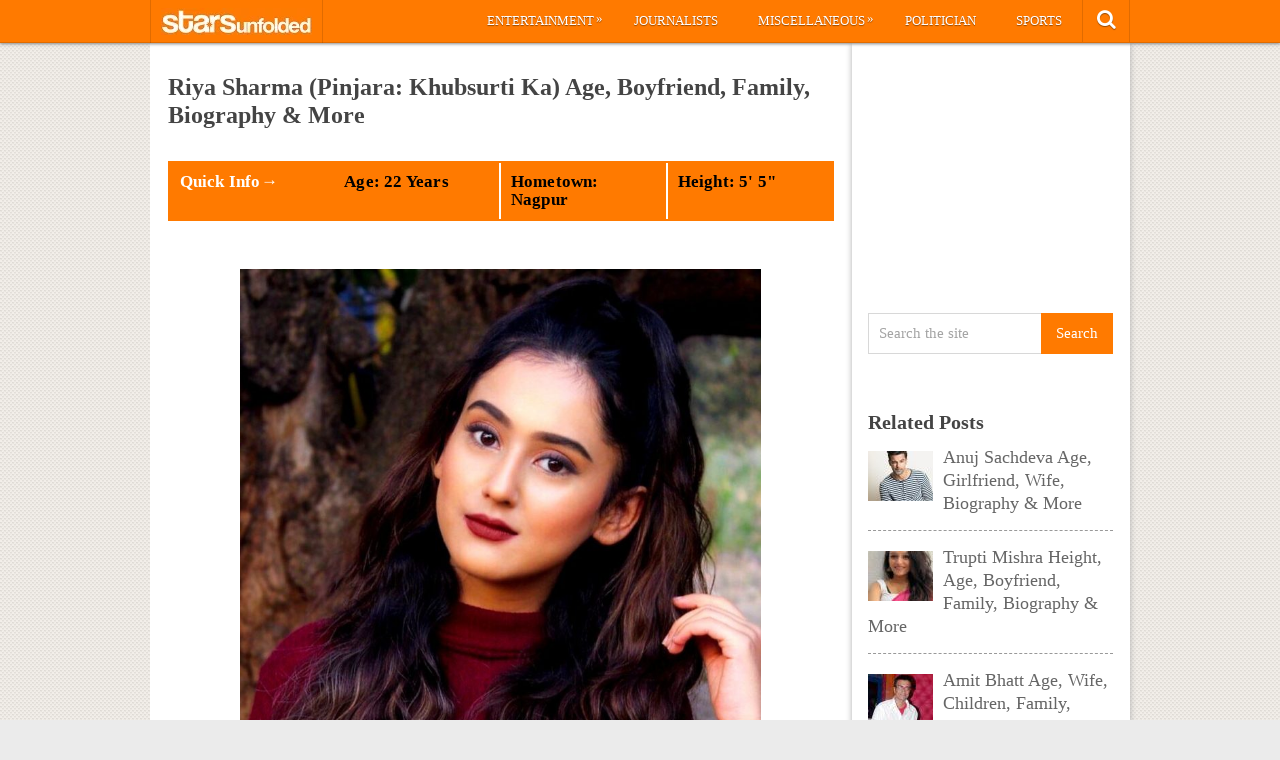

--- FILE ---
content_type: text/html; charset=UTF-8
request_url: https://starsunfolded.com/riya-sharma/
body_size: 17227
content:
<!DOCTYPE html>
<html class="no-js" lang="en-GB" prefix="og: https://ogp.me/ns#">
<head>
	<meta charset="UTF-8">
	<!-- Always force latest IE rendering engine (even in intranet) & Chrome Frame -->
	<!--[if IE ]>
	<meta http-equiv="X-UA-Compatible" content="IE=edge,chrome=1">
	<![endif]-->
	<link rel="profile" href="http://gmpg.org/xfn/11" />
	<title>Riya Sharma (Pinjara: Khubsurti Ka) Age, Boyfriend, Family, Biography &amp; More &raquo; StarsUnfolded</title>
		<link rel="icon" href="http://starsunfolded.com/wp-content/uploads/2018/03/Favicon-1.png" type="image/x-icon" />
<!--iOS/android/handheld specific -->
<link rel="apple-touch-icon" href="https://starsunfolded.com/wp-content/themes/pinstagram/apple-touch-icon.png" />
<meta name="viewport" content="width=device-width, initial-scale=1, maximum-scale=1">
<meta name="apple-mobile-web-app-capable" content="yes">
<meta name="apple-mobile-web-app-status-bar-style" content="black">
	<link rel="prefetch" href="https://starsunfolded.com">
	<link rel="prerender" href="https://starsunfolded.com">
	<link rel="pingback" href="https://starsunfolded.com/xmlrpc.php" />
		<style>img:is([sizes="auto" i], [sizes^="auto," i]) { contain-intrinsic-size: 3000px 1500px }</style>
	
<!-- Search Engine Optimization by Rank Math PRO - https://rankmath.com/ -->
<meta name="description" content="Riya Sharma is an Indian television actress and model. Check this page to know everything about Riya Sharma - her career, education, hometown &amp; much more!"/>
<meta name="robots" content="index, follow, max-snippet:-1, max-video-preview:-1, max-image-preview:large"/>
<link rel="canonical" href="https://starsunfolded.com/riya-sharma/" />
<meta property="og:locale" content="en_GB" />
<meta property="og:type" content="article" />
<meta property="og:title" content="Riya Sharma (Pinjara: Khubsurti Ka) Age, Boyfriend, Family, Biography &amp; More &raquo; StarsUnfolded" />
<meta property="og:description" content="Riya Sharma is an Indian television actress and model. Check this page to know everything about Riya Sharma - her career, education, hometown &amp; much more!" />
<meta property="og:url" content="https://starsunfolded.com/riya-sharma/" />
<meta property="og:site_name" content="StarsUnfolded" />
<meta property="article:publisher" content="https://www.facebook.com/StarsUnfolded/" />
<meta property="article:section" content="Television" />
<meta property="og:image" content="https://starsunfolded.com/wp-content/uploads/2020/08/Riya-sharma-Profile.jpg" />
<meta property="og:image:secure_url" content="https://starsunfolded.com/wp-content/uploads/2020/08/Riya-sharma-Profile.jpg" />
<meta property="og:image:width" content="950" />
<meta property="og:image:height" content="987" />
<meta property="og:image:alt" content="Riya sharma" />
<meta property="og:image:type" content="image/jpeg" />
<meta name="twitter:card" content="summary_large_image" />
<meta name="twitter:title" content="Riya Sharma (Pinjara: Khubsurti Ka) Age, Boyfriend, Family, Biography &amp; More &raquo; StarsUnfolded" />
<meta name="twitter:description" content="Riya Sharma is an Indian television actress and model. Check this page to know everything about Riya Sharma - her career, education, hometown &amp; much more!" />
<meta name="twitter:site" content="@admin" />
<meta name="twitter:creator" content="@admin" />
<meta name="twitter:image" content="https://starsunfolded.com/wp-content/uploads/2020/08/Riya-sharma-Profile.jpg" />
<meta name="twitter:label1" content="Written by" />
<meta name="twitter:data1" content="Naveen" />
<meta name="twitter:label2" content="Time to read" />
<meta name="twitter:data2" content="Less than a minute" />
<!-- /Rank Math WordPress SEO plugin -->

<link rel="alternate" type="application/rss+xml" title="StarsUnfolded &raquo; Feed" href="https://starsunfolded.com/feed/" />
<link rel="alternate" type="application/rss+xml" title="StarsUnfolded &raquo; Comments Feed" href="https://starsunfolded.com/comments/feed/" />
<script type="b8f8274a691d469024adfb77-text/javascript">
/* <![CDATA[ */
window._wpemojiSettings = {"baseUrl":"https:\/\/s.w.org\/images\/core\/emoji\/15.0.3\/72x72\/","ext":".png","svgUrl":"https:\/\/s.w.org\/images\/core\/emoji\/15.0.3\/svg\/","svgExt":".svg","source":{"concatemoji":"https:\/\/starsunfolded.com\/wp-includes\/js\/wp-emoji-release.min.js?ver=6.7.4"}};
/*! This file is auto-generated */
!function(i,n){var o,s,e;function c(e){try{var t={supportTests:e,timestamp:(new Date).valueOf()};sessionStorage.setItem(o,JSON.stringify(t))}catch(e){}}function p(e,t,n){e.clearRect(0,0,e.canvas.width,e.canvas.height),e.fillText(t,0,0);var t=new Uint32Array(e.getImageData(0,0,e.canvas.width,e.canvas.height).data),r=(e.clearRect(0,0,e.canvas.width,e.canvas.height),e.fillText(n,0,0),new Uint32Array(e.getImageData(0,0,e.canvas.width,e.canvas.height).data));return t.every(function(e,t){return e===r[t]})}function u(e,t,n){switch(t){case"flag":return n(e,"\ud83c\udff3\ufe0f\u200d\u26a7\ufe0f","\ud83c\udff3\ufe0f\u200b\u26a7\ufe0f")?!1:!n(e,"\ud83c\uddfa\ud83c\uddf3","\ud83c\uddfa\u200b\ud83c\uddf3")&&!n(e,"\ud83c\udff4\udb40\udc67\udb40\udc62\udb40\udc65\udb40\udc6e\udb40\udc67\udb40\udc7f","\ud83c\udff4\u200b\udb40\udc67\u200b\udb40\udc62\u200b\udb40\udc65\u200b\udb40\udc6e\u200b\udb40\udc67\u200b\udb40\udc7f");case"emoji":return!n(e,"\ud83d\udc26\u200d\u2b1b","\ud83d\udc26\u200b\u2b1b")}return!1}function f(e,t,n){var r="undefined"!=typeof WorkerGlobalScope&&self instanceof WorkerGlobalScope?new OffscreenCanvas(300,150):i.createElement("canvas"),a=r.getContext("2d",{willReadFrequently:!0}),o=(a.textBaseline="top",a.font="600 32px Arial",{});return e.forEach(function(e){o[e]=t(a,e,n)}),o}function t(e){var t=i.createElement("script");t.src=e,t.defer=!0,i.head.appendChild(t)}"undefined"!=typeof Promise&&(o="wpEmojiSettingsSupports",s=["flag","emoji"],n.supports={everything:!0,everythingExceptFlag:!0},e=new Promise(function(e){i.addEventListener("DOMContentLoaded",e,{once:!0})}),new Promise(function(t){var n=function(){try{var e=JSON.parse(sessionStorage.getItem(o));if("object"==typeof e&&"number"==typeof e.timestamp&&(new Date).valueOf()<e.timestamp+604800&&"object"==typeof e.supportTests)return e.supportTests}catch(e){}return null}();if(!n){if("undefined"!=typeof Worker&&"undefined"!=typeof OffscreenCanvas&&"undefined"!=typeof URL&&URL.createObjectURL&&"undefined"!=typeof Blob)try{var e="postMessage("+f.toString()+"("+[JSON.stringify(s),u.toString(),p.toString()].join(",")+"));",r=new Blob([e],{type:"text/javascript"}),a=new Worker(URL.createObjectURL(r),{name:"wpTestEmojiSupports"});return void(a.onmessage=function(e){c(n=e.data),a.terminate(),t(n)})}catch(e){}c(n=f(s,u,p))}t(n)}).then(function(e){for(var t in e)n.supports[t]=e[t],n.supports.everything=n.supports.everything&&n.supports[t],"flag"!==t&&(n.supports.everythingExceptFlag=n.supports.everythingExceptFlag&&n.supports[t]);n.supports.everythingExceptFlag=n.supports.everythingExceptFlag&&!n.supports.flag,n.DOMReady=!1,n.readyCallback=function(){n.DOMReady=!0}}).then(function(){return e}).then(function(){var e;n.supports.everything||(n.readyCallback(),(e=n.source||{}).concatemoji?t(e.concatemoji):e.wpemoji&&e.twemoji&&(t(e.twemoji),t(e.wpemoji)))}))}((window,document),window._wpemojiSettings);
/* ]]> */
</script>
<link rel='stylesheet' id='mci-footnotes-jquery-tooltips-pagelayout-none-css' href='https://starsunfolded.com/wp-content/plugins/footnotes/css/footnotes-jqttbrpl0.min.css?ver=2.7.3' type='text/css' media='all' />
<style id='wp-emoji-styles-inline-css' type='text/css'>

	img.wp-smiley, img.emoji {
		display: inline !important;
		border: none !important;
		box-shadow: none !important;
		height: 1em !important;
		width: 1em !important;
		margin: 0 0.07em !important;
		vertical-align: -0.1em !important;
		background: none !important;
		padding: 0 !important;
	}
</style>
<link rel='stylesheet' id='wp-block-library-css' href='https://starsunfolded.com/wp-includes/css/dist/block-library/style.min.css?ver=6.7.4' type='text/css' media='all' />
<style id='classic-theme-styles-inline-css' type='text/css'>
/*! This file is auto-generated */
.wp-block-button__link{color:#fff;background-color:#32373c;border-radius:9999px;box-shadow:none;text-decoration:none;padding:calc(.667em + 2px) calc(1.333em + 2px);font-size:1.125em}.wp-block-file__button{background:#32373c;color:#fff;text-decoration:none}
</style>
<style id='global-styles-inline-css' type='text/css'>
:root{--wp--preset--aspect-ratio--square: 1;--wp--preset--aspect-ratio--4-3: 4/3;--wp--preset--aspect-ratio--3-4: 3/4;--wp--preset--aspect-ratio--3-2: 3/2;--wp--preset--aspect-ratio--2-3: 2/3;--wp--preset--aspect-ratio--16-9: 16/9;--wp--preset--aspect-ratio--9-16: 9/16;--wp--preset--color--black: #000000;--wp--preset--color--cyan-bluish-gray: #abb8c3;--wp--preset--color--white: #ffffff;--wp--preset--color--pale-pink: #f78da7;--wp--preset--color--vivid-red: #cf2e2e;--wp--preset--color--luminous-vivid-orange: #ff6900;--wp--preset--color--luminous-vivid-amber: #fcb900;--wp--preset--color--light-green-cyan: #7bdcb5;--wp--preset--color--vivid-green-cyan: #00d084;--wp--preset--color--pale-cyan-blue: #8ed1fc;--wp--preset--color--vivid-cyan-blue: #0693e3;--wp--preset--color--vivid-purple: #9b51e0;--wp--preset--gradient--vivid-cyan-blue-to-vivid-purple: linear-gradient(135deg,rgba(6,147,227,1) 0%,rgb(155,81,224) 100%);--wp--preset--gradient--light-green-cyan-to-vivid-green-cyan: linear-gradient(135deg,rgb(122,220,180) 0%,rgb(0,208,130) 100%);--wp--preset--gradient--luminous-vivid-amber-to-luminous-vivid-orange: linear-gradient(135deg,rgba(252,185,0,1) 0%,rgba(255,105,0,1) 100%);--wp--preset--gradient--luminous-vivid-orange-to-vivid-red: linear-gradient(135deg,rgba(255,105,0,1) 0%,rgb(207,46,46) 100%);--wp--preset--gradient--very-light-gray-to-cyan-bluish-gray: linear-gradient(135deg,rgb(238,238,238) 0%,rgb(169,184,195) 100%);--wp--preset--gradient--cool-to-warm-spectrum: linear-gradient(135deg,rgb(74,234,220) 0%,rgb(151,120,209) 20%,rgb(207,42,186) 40%,rgb(238,44,130) 60%,rgb(251,105,98) 80%,rgb(254,248,76) 100%);--wp--preset--gradient--blush-light-purple: linear-gradient(135deg,rgb(255,206,236) 0%,rgb(152,150,240) 100%);--wp--preset--gradient--blush-bordeaux: linear-gradient(135deg,rgb(254,205,165) 0%,rgb(254,45,45) 50%,rgb(107,0,62) 100%);--wp--preset--gradient--luminous-dusk: linear-gradient(135deg,rgb(255,203,112) 0%,rgb(199,81,192) 50%,rgb(65,88,208) 100%);--wp--preset--gradient--pale-ocean: linear-gradient(135deg,rgb(255,245,203) 0%,rgb(182,227,212) 50%,rgb(51,167,181) 100%);--wp--preset--gradient--electric-grass: linear-gradient(135deg,rgb(202,248,128) 0%,rgb(113,206,126) 100%);--wp--preset--gradient--midnight: linear-gradient(135deg,rgb(2,3,129) 0%,rgb(40,116,252) 100%);--wp--preset--font-size--small: 13px;--wp--preset--font-size--medium: 20px;--wp--preset--font-size--large: 36px;--wp--preset--font-size--x-large: 42px;--wp--preset--spacing--20: 0.44rem;--wp--preset--spacing--30: 0.67rem;--wp--preset--spacing--40: 1rem;--wp--preset--spacing--50: 1.5rem;--wp--preset--spacing--60: 2.25rem;--wp--preset--spacing--70: 3.38rem;--wp--preset--spacing--80: 5.06rem;--wp--preset--shadow--natural: 6px 6px 9px rgba(0, 0, 0, 0.2);--wp--preset--shadow--deep: 12px 12px 50px rgba(0, 0, 0, 0.4);--wp--preset--shadow--sharp: 6px 6px 0px rgba(0, 0, 0, 0.2);--wp--preset--shadow--outlined: 6px 6px 0px -3px rgba(255, 255, 255, 1), 6px 6px rgba(0, 0, 0, 1);--wp--preset--shadow--crisp: 6px 6px 0px rgba(0, 0, 0, 1);}:where(.is-layout-flex){gap: 0.5em;}:where(.is-layout-grid){gap: 0.5em;}body .is-layout-flex{display: flex;}.is-layout-flex{flex-wrap: wrap;align-items: center;}.is-layout-flex > :is(*, div){margin: 0;}body .is-layout-grid{display: grid;}.is-layout-grid > :is(*, div){margin: 0;}:where(.wp-block-columns.is-layout-flex){gap: 2em;}:where(.wp-block-columns.is-layout-grid){gap: 2em;}:where(.wp-block-post-template.is-layout-flex){gap: 1.25em;}:where(.wp-block-post-template.is-layout-grid){gap: 1.25em;}.has-black-color{color: var(--wp--preset--color--black) !important;}.has-cyan-bluish-gray-color{color: var(--wp--preset--color--cyan-bluish-gray) !important;}.has-white-color{color: var(--wp--preset--color--white) !important;}.has-pale-pink-color{color: var(--wp--preset--color--pale-pink) !important;}.has-vivid-red-color{color: var(--wp--preset--color--vivid-red) !important;}.has-luminous-vivid-orange-color{color: var(--wp--preset--color--luminous-vivid-orange) !important;}.has-luminous-vivid-amber-color{color: var(--wp--preset--color--luminous-vivid-amber) !important;}.has-light-green-cyan-color{color: var(--wp--preset--color--light-green-cyan) !important;}.has-vivid-green-cyan-color{color: var(--wp--preset--color--vivid-green-cyan) !important;}.has-pale-cyan-blue-color{color: var(--wp--preset--color--pale-cyan-blue) !important;}.has-vivid-cyan-blue-color{color: var(--wp--preset--color--vivid-cyan-blue) !important;}.has-vivid-purple-color{color: var(--wp--preset--color--vivid-purple) !important;}.has-black-background-color{background-color: var(--wp--preset--color--black) !important;}.has-cyan-bluish-gray-background-color{background-color: var(--wp--preset--color--cyan-bluish-gray) !important;}.has-white-background-color{background-color: var(--wp--preset--color--white) !important;}.has-pale-pink-background-color{background-color: var(--wp--preset--color--pale-pink) !important;}.has-vivid-red-background-color{background-color: var(--wp--preset--color--vivid-red) !important;}.has-luminous-vivid-orange-background-color{background-color: var(--wp--preset--color--luminous-vivid-orange) !important;}.has-luminous-vivid-amber-background-color{background-color: var(--wp--preset--color--luminous-vivid-amber) !important;}.has-light-green-cyan-background-color{background-color: var(--wp--preset--color--light-green-cyan) !important;}.has-vivid-green-cyan-background-color{background-color: var(--wp--preset--color--vivid-green-cyan) !important;}.has-pale-cyan-blue-background-color{background-color: var(--wp--preset--color--pale-cyan-blue) !important;}.has-vivid-cyan-blue-background-color{background-color: var(--wp--preset--color--vivid-cyan-blue) !important;}.has-vivid-purple-background-color{background-color: var(--wp--preset--color--vivid-purple) !important;}.has-black-border-color{border-color: var(--wp--preset--color--black) !important;}.has-cyan-bluish-gray-border-color{border-color: var(--wp--preset--color--cyan-bluish-gray) !important;}.has-white-border-color{border-color: var(--wp--preset--color--white) !important;}.has-pale-pink-border-color{border-color: var(--wp--preset--color--pale-pink) !important;}.has-vivid-red-border-color{border-color: var(--wp--preset--color--vivid-red) !important;}.has-luminous-vivid-orange-border-color{border-color: var(--wp--preset--color--luminous-vivid-orange) !important;}.has-luminous-vivid-amber-border-color{border-color: var(--wp--preset--color--luminous-vivid-amber) !important;}.has-light-green-cyan-border-color{border-color: var(--wp--preset--color--light-green-cyan) !important;}.has-vivid-green-cyan-border-color{border-color: var(--wp--preset--color--vivid-green-cyan) !important;}.has-pale-cyan-blue-border-color{border-color: var(--wp--preset--color--pale-cyan-blue) !important;}.has-vivid-cyan-blue-border-color{border-color: var(--wp--preset--color--vivid-cyan-blue) !important;}.has-vivid-purple-border-color{border-color: var(--wp--preset--color--vivid-purple) !important;}.has-vivid-cyan-blue-to-vivid-purple-gradient-background{background: var(--wp--preset--gradient--vivid-cyan-blue-to-vivid-purple) !important;}.has-light-green-cyan-to-vivid-green-cyan-gradient-background{background: var(--wp--preset--gradient--light-green-cyan-to-vivid-green-cyan) !important;}.has-luminous-vivid-amber-to-luminous-vivid-orange-gradient-background{background: var(--wp--preset--gradient--luminous-vivid-amber-to-luminous-vivid-orange) !important;}.has-luminous-vivid-orange-to-vivid-red-gradient-background{background: var(--wp--preset--gradient--luminous-vivid-orange-to-vivid-red) !important;}.has-very-light-gray-to-cyan-bluish-gray-gradient-background{background: var(--wp--preset--gradient--very-light-gray-to-cyan-bluish-gray) !important;}.has-cool-to-warm-spectrum-gradient-background{background: var(--wp--preset--gradient--cool-to-warm-spectrum) !important;}.has-blush-light-purple-gradient-background{background: var(--wp--preset--gradient--blush-light-purple) !important;}.has-blush-bordeaux-gradient-background{background: var(--wp--preset--gradient--blush-bordeaux) !important;}.has-luminous-dusk-gradient-background{background: var(--wp--preset--gradient--luminous-dusk) !important;}.has-pale-ocean-gradient-background{background: var(--wp--preset--gradient--pale-ocean) !important;}.has-electric-grass-gradient-background{background: var(--wp--preset--gradient--electric-grass) !important;}.has-midnight-gradient-background{background: var(--wp--preset--gradient--midnight) !important;}.has-small-font-size{font-size: var(--wp--preset--font-size--small) !important;}.has-medium-font-size{font-size: var(--wp--preset--font-size--medium) !important;}.has-large-font-size{font-size: var(--wp--preset--font-size--large) !important;}.has-x-large-font-size{font-size: var(--wp--preset--font-size--x-large) !important;}
:where(.wp-block-post-template.is-layout-flex){gap: 1.25em;}:where(.wp-block-post-template.is-layout-grid){gap: 1.25em;}
:where(.wp-block-columns.is-layout-flex){gap: 2em;}:where(.wp-block-columns.is-layout-grid){gap: 2em;}
:root :where(.wp-block-pullquote){font-size: 1.5em;line-height: 1.6;}
</style>
<link rel='stylesheet' id='chld_thm_cfg_parent-css' href='https://starsunfolded.com/wp-content/themes/pinstagram/style.css?ver=6.7.4' type='text/css' media='all' />
<link rel='stylesheet' id='tablepress-default-css' href='https://starsunfolded.com/wp-content/tablepress-combined.min.css?ver=4' type='text/css' media='all' />
<link rel='stylesheet' id='tablepress-responsive-tables-css' href='https://starsunfolded.com/wp-content/plugins/tablepress-responsive-tables/css/tablepress-responsive.min.css?ver=1.8' type='text/css' media='all' />
<link rel='stylesheet' id='chld_thm_cfg_child-css' href='https://starsunfolded.com/wp-content/themes/pinstagram-child/style.css?ver=1610908864' type='text/css' media='all' />
<link rel='stylesheet' id='prettyPhoto-css' href='https://starsunfolded.com/wp-content/themes/pinstagram/css/prettyPhoto.css?ver=6.7.4' type='text/css' media='all' />
<link rel='stylesheet' id='old-fontawesome-css' href='https://starsunfolded.com/wp-content/themes/pinstagram/css/font-awesome.min.css?ver=6.7.4' type='text/css' media='all' />
<link rel='stylesheet' id='stylesheet-css' href='https://starsunfolded.com/wp-content/themes/pinstagram-child/style.css?ver=6.7.4' type='text/css' media='all' />
<style id='stylesheet-inline-css' type='text/css'>

		.main-container-wrap {background-color:#eeeeee; }
		.main-container-wrap {background-image: url(https://starsunfolded.com/wp-content/themes/pinstagram/images/pattern34.png);}
		.postauthor h5, .textwidget a, .pnavigation2 a, .sidebar.c-4-12 a:hover, .copyrights a:hover, footer .widget li a:hover, .sidebar.c-4-12 a:hover, .related-posts a:hover, .reply a, .title a:hover, .comm, #tabber .inside li a:hover, .fn a, a, a:hover { color:#ff7a00; }	
		#navigation ul ul, .head-social ul ul, #navigation ul ul li, .main-header, #commentform input#submit, .contactform #submit, .mts-subscribe input[type='submit'], #move-to-top:hover, #searchform .icon-search, #navigation ul li:hover, .currenttext, .pagination a:hover, .single .pagination a:hover .currenttext, #tabber ul.tabs li a.selected, .readMore a, .tagcloud a, #searchsubmit, #move-to-top, .sbutton, #searchsubmit, .pagination .nav-previous a, .pagination .nav-next a { background-color:#ff7a00; color: #fff!important; }
		.flex-control-thumbs .flex-active{ border-top:3px solid #ff7a00;}
		.currenttext, .pagination a:hover, .single .pagination a:hover .currenttext, .sbutton, #searchsubmit, .pagination .nav-previous a, .pagination .nav-next a { border-color: #ff7a00; }
		
		
			.single_post { width: 100%; }
		
		
		
		
		.home .addon-content {
    display: none;
}
.home .post-content-in {
    width: 97%;
}
.category .addon-content {
    display: none;
}
.category .post-content-in {
    width: 97%;
}
#copyright-note {
    display: none;
}
#commentsAdd {
    display: none;
}
#comments {
    display: none;
}
.single article header, .single-title {
    margin: 5;
}
#page, .container {
max-width: 980px;
}
@media screen and (max-width:1235px) and (min-width:920px){
.main-container-wrap {
    margin: auto;
    width: 75%;
}}
@media screen and (max-width: 920px){
.main-container-wrap {
width: 100%;
margin: 0 auto;
}}

td {
    line-height: 20px;
}
.post-single-content iframe {
    max-width: 100%;
    height: auto;
    min-height: 370px;
}
.amp-wp-inline-dc34a6fc5b2b6a280671d6705bb4c36e {
    display: none;
}

.home .front-view-content, .home .readMore {
    display: none;
}


.responsive-table {
    overflow-x: auto;
}

table {
    width: 100%;
    border-collapse: collapse;
}

table, th, td {
    border: 1px solid black;
}

th, td {
    text-align: left;
    padding: 8px;
}

@media screen and (max-width: 600px) {
    .responsive-table {
        overflow-x: scroll;
    }
}

			
</style>
<link rel='stylesheet' id='responsive-css' href='https://starsunfolded.com/wp-content/themes/pinstagram/css/responsive.css?ver=6.7.4' type='text/css' media='all' />
<script type="b8f8274a691d469024adfb77-text/javascript" src="https://starsunfolded.com/wp-includes/js/jquery/jquery.min.js?ver=3.7.1" id="jquery-core-js"></script>
<script type="b8f8274a691d469024adfb77-text/javascript" src="https://starsunfolded.com/wp-includes/js/jquery/jquery-migrate.min.js?ver=3.4.1" id="jquery-migrate-js"></script>
<script type="b8f8274a691d469024adfb77-text/javascript" id="jquery-js-after">
/* <![CDATA[ */
jQuery(document).ready(function() {
	jQuery(".9c5ebfbbc47f469a065fd6608499db72").click(function() {
		jQuery.post(
			"https://starsunfolded.com/wp-admin/admin-ajax.php", {
				"action": "quick_adsense_onpost_ad_click",
				"quick_adsense_onpost_ad_index": jQuery(this).attr("data-index"),
				"quick_adsense_nonce": "6677367f7d",
			}, function(response) { }
		);
	});
});
/* ]]> */
</script>
<script type="b8f8274a691d469024adfb77-text/javascript" src="https://starsunfolded.com/wp-content/plugins/footnotes/js/jquery.tools.min.js?ver=1.2.7.redacted.2" id="mci-footnotes-jquery-tools-js"></script>
<link rel="https://api.w.org/" href="https://starsunfolded.com/wp-json/" /><link rel="alternate" title="JSON" type="application/json" href="https://starsunfolded.com/wp-json/wp/v2/posts/292766" /><link rel="EditURI" type="application/rsd+xml" title="RSD" href="https://starsunfolded.com/xmlrpc.php?rsd" />
<!--Theme by MyThemeShop.com-->
<link rel='shortlink' href='https://starsunfolded.com/?p=292766' />
<link rel="alternate" title="oEmbed (JSON)" type="application/json+oembed" href="https://starsunfolded.com/wp-json/oembed/1.0/embed?url=https%3A%2F%2Fstarsunfolded.com%2Friya-sharma%2F" />
<link rel="alternate" title="oEmbed (XML)" type="text/xml+oembed" href="https://starsunfolded.com/wp-json/oembed/1.0/embed?url=https%3A%2F%2Fstarsunfolded.com%2Friya-sharma%2F&#038;format=xml" />
<script type="b8f8274a691d469024adfb77-text/javascript">
	window._wp_rp_static_base_url = 'https://wprp.zemanta.com/static/';
	window._wp_rp_wp_ajax_url = "https://starsunfolded.com/wp-admin/admin-ajax.php";
	window._wp_rp_plugin_version = '3.6.4';
	window._wp_rp_post_id = '292766';
	window._wp_rp_num_rel_posts = '8';
	window._wp_rp_thumbnails = true;
	window._wp_rp_post_title = 'Riya+Sharma+%28Pinjara%3A+Khubsurti+Ka%29+Age%2C+Boyfriend%2C+Family%2C+Biography+%26amp%3B+More';
	window._wp_rp_post_tags = ['television', 'cadburi', 'star', 'televis', 'tv', 'juic', 'childhood', 'amp', 'sharma', 'photo', 'indian', 'jai', 'maharaj', 'color', 'ho', 'ki'];
	window._wp_rp_promoted_content = true;
</script>
<link rel="stylesheet" href="https://starsunfolded.com/wp-content/plugins/wordpress-23-related-posts-plugin/static/themes/vertical.css?version=3.6.4" />
<script type="b8f8274a691d469024adfb77-text/javascript">
<!--
/******************************************************************************
***   COPY PROTECTED BY http://chetangole.com/blog/wp-copyprotect/   version 3.1.0 ****
******************************************************************************/
function clickIE4(){
if (event.button==2){
return false;
}
}
function clickNS4(e){
if (document.layers||document.getElementById&&!document.all){
if (e.which==2||e.which==3){
return false;
}
}
}

if (document.layers){
document.captureEvents(Event.MOUSEDOWN);
document.onmousedown=clickNS4;
}
else if (document.all&&!document.getElementById){
document.onmousedown=clickIE4;
}

document.oncontextmenu=new Function("return false")
// --> 
</script>

<script type="b8f8274a691d469024adfb77-text/javascript">
/******************************************************************************
***   COPY PROTECTED BY http://chetangole.com/blog/wp-copyprotect/   version 3.1.0 ****
******************************************************************************/
function disableSelection(target){
if (typeof target.onselectstart!="undefined") //For IE 
	target.onselectstart=function(){return false}
else if (typeof target.style.MozUserSelect!="undefined") //For Firefox
	target.style.MozUserSelect="none"
else //All other route (For Opera)
	target.onmousedown=function(){return false}
target.style.cursor = "default"
}
</script>
<link href="//fonts.googleapis.com/css?family=" rel="stylesheet" type="text/css">
<style type="text/css">
body{ font-family: "";font-weight: ;font-size: 18px;color: #666666; }
.menu li a{ font-family: "";font-weight: ;font-size: 13px;color: #ffffff; }
h1{ font-family: "";font-weight: ;font-size: 28px;color: #444444; }
h2{ font-family: "";font-weight: ;font-size: 26px;color: #ff7a00; }
h3{ font-family: "";font-weight: ;font-size: 22px;color: #444444; }
h4{ font-family: "";font-weight: ;font-size: 20px;color: #444444; }
h5{ font-family: "";font-weight: ;font-size: 18px;color: #444444; }
h6{ font-family: "";font-weight: ;font-size: 16px;color: #444444; }
</style>
<meta name="generator" content="Elementor 3.27.2; features: additional_custom_breakpoints; settings: css_print_method-external, google_font-enabled, font_display-auto">

<script async type="b8f8274a691d469024adfb77-text/javascript">

// Another sidebar div

var myString = `<li id="appended-ad-div02" style="height: 250px; position: relative !important; z-index: 999 !important; top: 900px !important;"></li>`;
var tempContainer = document.createElement('li');
tempContainer.innerHTML = myString;
var newDiv = tempContainer.firstChild;
var referenceElement = document.querySelector('#mts_related_posts_widget-2');
var parentElement = referenceElement.parentElement;
parentElement.insertBefore(newDiv, referenceElement.nextSibling);
console.log("Second Div Added")

  


</script>
			<style>
				.e-con.e-parent:nth-of-type(n+4):not(.e-lazyloaded):not(.e-no-lazyload),
				.e-con.e-parent:nth-of-type(n+4):not(.e-lazyloaded):not(.e-no-lazyload) * {
					background-image: none !important;
				}
				@media screen and (max-height: 1024px) {
					.e-con.e-parent:nth-of-type(n+3):not(.e-lazyloaded):not(.e-no-lazyload),
					.e-con.e-parent:nth-of-type(n+3):not(.e-lazyloaded):not(.e-no-lazyload) * {
						background-image: none !important;
					}
				}
				@media screen and (max-height: 640px) {
					.e-con.e-parent:nth-of-type(n+2):not(.e-lazyloaded):not(.e-no-lazyload),
					.e-con.e-parent:nth-of-type(n+2):not(.e-lazyloaded):not(.e-no-lazyload) * {
						background-image: none !important;
					}
				}
			</style>
			<link rel="icon" href="https://starsunfolded.com/wp-content/uploads/2018/03/cropped-Favicon-1-32x32.png" sizes="32x32" />
<link rel="icon" href="https://starsunfolded.com/wp-content/uploads/2018/03/cropped-Favicon-1-192x192.png" sizes="192x192" />
<link rel="apple-touch-icon" href="https://starsunfolded.com/wp-content/uploads/2018/03/cropped-Favicon-1-180x180.png" />
<meta name="msapplication-TileImage" content="https://starsunfolded.com/wp-content/uploads/2018/03/cropped-Favicon-1-270x270.png" />

<style type="text/css" media="all">
.footnotes_reference_container {margin-top: 24px !important; margin-bottom: 0px !important;}
.footnote_container_prepare > p {border-bottom: 1px solid #aaaaaa !important;}
.footnote_referrer_anchor, .footnote_item_anchor {bottom: 20vh;}
.footnote_tooltip { font-size: 13px !important; background-color: #fff7a7 !important; border-width: 1px !important; border-style: solid !important; border-color: #ff7a00 !important; border-radius: 3px !important; -webkit-box-shadow: 2px 2px 11px #666666; -moz-box-shadow: 2px 2px 11px #666666; box-shadow: 2px 2px 11px #666666;}


</style>
</head>
<body id ="blog" class="post-template-default single single-post postid-292766 single-format-standard main elementor-default elementor-kit-334716" itemscope itemtype="http://schema.org/WebPage">
	<div class="main-container-wrap">
		<a href="#" id="pull">Menu</a>
				<header class="main-header">
					<div class="container">
				<div id="header">
					<div class="logo-wrap">
																					  <h2 id="logo" class="image-logo">
										<a href="https://starsunfolded.com"><img src="http://starsunfolded.com/wp-content/uploads/2017/10/starsunfolded.jpg" alt="StarsUnfolded"></a>
									</h2><!-- END #logo -->
																		</div>
											<div class="head-social">
						<ul>
													<li class="head-search">
								<i class="icon-search"></i>
								<ul class="dropdown-search">
									<li><form method="get" id="searchform" class="search-form" action="https://starsunfolded.com" _lpchecked="1">
	<fieldset>
		<input type="text" name="s" id="s" value="Search the site" onblur="if (!window.__cfRLUnblockHandlers) return false; if (this.value == '') {this.value = 'Search the site';}" onfocus="if (!window.__cfRLUnblockHandlers) return false; if (this.value == 'Search the site') {this.value = '';}" data-cf-modified-b8f8274a691d469024adfb77-="">
		<input id="search-image" class="sbutton" type="submit" value="Search">
	</fieldset>
</form></li>
								</ul>
							</li>
																																															</ul>
					</div>
					<div class="secondary-navigation">
						<nav id="navigation" class="clearfix">
															<ul id="menu-main-categories" class="menu clearfix"><li id="menu-item-205233" class="menu-item menu-item-type-taxonomy menu-item-object-category current-post-ancestor menu-item-has-children menu-item-205233"><a href="https://starsunfolded.com/category/biographies/entertainment/">Entertainment</a>
<ul class="sub-menu">
	<li id="menu-item-205252" class="menu-item menu-item-type-taxonomy menu-item-object-category menu-item-205252"><a href="https://starsunfolded.com/category/biographies/entertainment/bollywood/">Bollywood</a></li>
	<li id="menu-item-205253" class="menu-item menu-item-type-taxonomy menu-item-object-category menu-item-205253"><a href="https://starsunfolded.com/category/biographies/entertainment/hollywood/">Hollywood</a></li>
</ul>
</li>
<li id="menu-item-205235" class="menu-item menu-item-type-taxonomy menu-item-object-category menu-item-205235"><a href="https://starsunfolded.com/category/journalists/">Journalists</a></li>
<li id="menu-item-205236" class="menu-item menu-item-type-taxonomy menu-item-object-category menu-item-has-children menu-item-205236"><a href="https://starsunfolded.com/category/miscellaneous/">Miscellaneous</a>
<ul class="sub-menu">
	<li id="menu-item-205246" class="menu-item menu-item-type-taxonomy menu-item-object-category menu-item-205246"><a href="https://starsunfolded.com/category/biographies/business/">Business</a></li>
	<li id="menu-item-205247" class="menu-item menu-item-type-taxonomy menu-item-object-category menu-item-205247"><a href="https://starsunfolded.com/category/journalists/">Journalists</a></li>
	<li id="menu-item-205249" class="menu-item menu-item-type-taxonomy menu-item-object-category menu-item-205249"><a href="https://starsunfolded.com/category/biographies/famous-personalities/">Famous Personalities</a></li>
</ul>
</li>
<li id="menu-item-205237" class="menu-item menu-item-type-taxonomy menu-item-object-category menu-item-205237"><a href="https://starsunfolded.com/category/politician/">Politician</a></li>
<li id="menu-item-205238" class="menu-item menu-item-type-taxonomy menu-item-object-category menu-item-205238"><a href="https://starsunfolded.com/category/sports/">Sports</a></li>
</ul>													</nav>
					</div>              
				</div><!--#header-->
			</div><!--.container-->        
		</header>
		<div class="main-container"><div id="page" class="single">
	<article class="article">
		<div id="content_box">
						<div class="single_post">
				<header>
					<h1 class="title single-title">Riya Sharma (Pinjara: Khubsurti Ka) Age, Boyfriend, Family, Biography &amp; More</h1>
				</header>
			</div>
			    
											    				
			<div class="single_post" id="single">	
				<div class="box-content">
					 
				</div>		
				<div class="box-view01">	
					    <div id="q">Quick Info&#8594;</div> 
					    <div class="more"> Age: 22 Years</div><div class="more"> Hometown: Nagpur</div><div class="more"> Height: 5' 5"</div>		
				</div> 
			</div>
			
					<div class="single_post" id="single1">
				<p><a href="https://starsunfolded.com/wp-content/uploads/2020/08/Riya-sharma-Profile.jpg"><img fetchpriority="high" decoding="async" class="aligncenter wp-image-292788 " src="https://starsunfolded.com/wp-content/uploads/2020/08/Riya-sharma-Profile.jpg" alt="Riya Sharma" width="521" height="541" srcset="https://starsunfolded.com/wp-content/uploads/2020/08/Riya-sharma-Profile.jpg 950w, https://starsunfolded.com/wp-content/uploads/2020/08/Riya-sharma-Profile-289x300.jpg 289w, https://starsunfolded.com/wp-content/uploads/2020/08/Riya-sharma-Profile-768x798.jpg 768w" sizes="(max-width: 521px) 100vw, 521px" /></a>
<div class="9c5ebfbbc47f469a065fd6608499db72" data-index="8" style="float: none; margin:3px 0 3px 0; text-align:center;">
<div id = "v-starsunfolded-v11"></div><script data-cfasync="false">(function(v,d,o,ai){ai=d.createElement('script');ai.defer=true;ai.async=true;ai.src=v.location.protocol+o;d.head.appendChild(ai);})(window, document, '//a.vdo.ai/core/v-starsunfolded-v11/vdo.ai.js');</script>
</div>

</p>
<p style="text-align: center;"><span style="text-align: center;"><div id="tablepress-9274-scroll-wrapper" class="tablepress-scroll-wrapper">

<table id="tablepress-9274" class="tablepress tablepress-id-9274 tablepress-responsive">
<thead>
<tr class="row-1 odd">
	<th colspan="2" class="column-1"><span style="font-size: 18pt;color: #ff7a00"><strong>Bio/Wiki</strong></span></th>
</tr>
</thead>
<tbody class="row-hover">
<tr class="row-2 even">
	<td class="column-1">Profession(s)</td><td class="column-2">Actress and Model</td>
</tr>
<tr class="row-3 odd">
	<td colspan="2" class="column-1"><span style="font-size: 18pt;color: #ff7a00"><strong>Physical Stats &amp; More</strong></span></td>
</tr>
<tr class="row-4 even">
	<td class="column-1"> Height (approx.)</td><td class="column-2">in centimeters<strong>- 165 cm</strong><br />
in meters<strong>- 1.65 m</strong><br />
in feet &amp; inches<strong>- 5’ 5”</strong></td>
</tr>
<tr class="row-5 odd">
	<td class="column-1">Eye Colour</td><td class="column-2">Black </td>
</tr>
<tr class="row-6 even">
	<td class="column-1">Hair Colour</td><td class="column-2">Black </td>
</tr>
<tr class="row-7 odd">
	<td colspan="2" class="column-1"><span style="font-size: 18pt;color: #ff7a00"><strong>Career</strong></span></td>
</tr>
<tr class="row-8 even">
	<td class="column-1">Debut</td><td class="column-2"><strong>TV:</strong> Saat Phero Ki Hera Pherie (2018)<br />
<a href="https://starsunfolded.com/wp-content/uploads/2020/08/Saat-Phero-Ki-Hera-Pherie.jpg"><img decoding="async" src="https://starsunfolded.com/wp-content/uploads/2020/08/Saat-Phero-Ki-Hera-Pherie.jpg" alt="Saat Phero Ki Hera Pherie" width="150" height="150" class="alignnone size-full wp-image-292773" /></a></td>
</tr>
<tr class="row-9 odd">
	<td colspan="2" class="column-1"><span style="font-size: 18pt;color: #ff7a00"><strong>Personal Life</strong></span></td>
</tr>
<tr class="row-10 even">
	<td class="column-1">Date of Birth</td><td class="column-2">9 October 1998 (Friday)</td>
</tr>
<tr class="row-11 odd">
	<td class="column-1">Age (as in 2020)</td><td class="column-2"><strong> 22 Years</strong></td>
</tr>
<tr class="row-12 even">
	<td class="column-1">Birthplace</td><td class="column-2">Nagpur, Maharashtra, India</td>
</tr>
<tr class="row-13 odd">
	<td class="column-1">Zodiac sign</td><td class="column-2">Libra</td>
</tr>
<tr class="row-14 even">
	<td class="column-1">Nationality</td><td class="column-2">Indian </td>
</tr>
<tr class="row-15 odd">
	<td class="column-1">Hometown</td><td class="column-2">Nagpur, Maharashtra</td>
</tr>
<tr class="row-16 even">
	<td class="column-1">Food Habit</td><td class="column-2">Vegetarian <span class="footnote_referrer"><a role="button" tabindex="0" onclick="if (!window.__cfRLUnblockHandlers) return false; footnote_moveToReference_292766_1('footnote_plugin_reference_292766_1_1');" onkeypress="if (!window.__cfRLUnblockHandlers) return false; footnote_moveToReference_292766_1('footnote_plugin_reference_292766_1_1');" href="#f+292766+1+1" class="footnote_hard_link" data-cf-modified-b8f8274a691d469024adfb77-=""><sup id="footnote_plugin_tooltip_292766_1_1" class="footnote_plugin_tooltip_text">[1]</sup></a><span class="footnote_referrer_base"><span id="r+292766+1+1" class="footnote_referrer_anchor"></span></span><span id="footnote_plugin_tooltip_text_292766_1_1" class="footnote_tooltip"><a href="https://www.instagram.com/stories/highlights/18135469699061535/" target="_blank" rel="nofollow noopener">Instagram</a></span></span><script type="b8f8274a691d469024adfb77-text/javascript"> jQuery('#footnote_plugin_tooltip_292766_1_1').tooltip({ tip: '#footnote_plugin_tooltip_text_292766_1_1', tipClass: 'footnote_tooltip', effect: 'fade', predelay: 0, fadeInSpeed: 200, delay: 400, fadeOutSpeed: 200, position: 'top right', relative: true, offset: [10, 10], });</script></td>
</tr>
<tr class="row-17 odd">
	<td class="column-1">Hobbies</td><td class="column-2">Reading Books, Watching Movies</td>
</tr>
<tr class="row-18 even">
	<td colspan="2" class="column-1"><span style="font-size: 18pt;color: #ff7a00"><strong>Relationships &amp; More</strong></span></td>
</tr>
<tr class="row-19 odd">
	<td class="column-1">Marital Status</td><td class="column-2">Unmarried</td>
</tr>
<tr class="row-20 even">
	<td class="column-1">Affairs/Boyfriends</td><td class="column-2">Not Known</td>
</tr>
<tr class="row-21 odd">
	<td colspan="2" class="column-1"><span style="font-size: 18pt;color: #ff7a00"><strong>Family</strong></span></td>
</tr>
<tr class="row-22 even">
	<td class="column-1">Husband/Spouse</td><td class="column-2">N/A</td>
</tr>
<tr class="row-23 odd">
	<td class="column-1">Parents</td><td class="column-2"><strong>Father</strong>- Name Not Known<br />
<strong>Mother</strong>- Pratima Sharma<br />
<a href="https://starsunfolded.com/wp-content/uploads/2020/08/Riya-Sharma-mother.jpg"><img decoding="async" src="https://starsunfolded.com/wp-content/uploads/2020/08/Riya-Sharma-mother.jpg" alt="Riya Sharma mother " width="150" height="150" class="alignnone size-full wp-image-292789" /></a></td>
</tr>
<tr class="row-24 even">
	<td colspan="2" class="column-1"><span style="font-size: 18pt;color: #ff7a00"><strong>Favourite Things</strong></span></td>
</tr>
<tr class="row-25 odd">
	<td class="column-1">Food</td><td class="column-2">Rajma Chawal, Dal Chawal, Vegetable Biryani</td>
</tr>
<tr class="row-26 even">
	<td class="column-1">Dessert</td><td class="column-2">Ras Malai, Gulab Jamun</td>
</tr>
<tr class="row-27 odd">
	<td class="column-1">Place </td><td class="column-2">Mumbai</td>
</tr>
<tr class="row-28 even">
	<td class="column-1">Actor(s) </td><td class="column-2"><a href="https://starsunfolded.com/leonardo-dicaprio/" target="_blank">Leonardo DiCaprio</a>, <a href="https://starsunfolded.com/johnny-depp/" target="_blank">Johnny Depp</a>, <a href="https://starsunfolded.com/johnny-lever/" target="_blank">Johnny Lever</a>, <a href="https://starsunfolded.com/nawazuddin-siddiqui/" target="_blank">Nawazuddin Siddiqui</a></td>
</tr>
<tr class="row-29 odd">
	<td class="column-1">Actress(es)</td><td class="column-2">Margot Robbie, Julia Roberts, <a href="https://starsunfolded.com/miley-cyrus/" target="_blank">Miley Cyrus</a>, Blake Lively</td>
</tr>
<tr class="row-30 even">
	<td class="column-1">Sports </td><td class="column-2">Basketball, Cricket</td>
</tr>
<tr class="row-31 odd">
	<td class="column-1">Song </td><td class="column-2">Ocean Drive (Duke Dumont)</td>
</tr>
<tr class="row-32 even">
	<td class="column-1">Colour</td><td class="column-2">Black</td>
</tr>
<tr class="row-33 odd">
	<td class="column-1">Cartoon Character</td><td class="column-2">Shin-chan</td>
</tr>
<tr class="row-34 even">
	<td class="column-1">Singer</td><td class="column-2"><a href="https://starsunfolded.com/arijit-singh/" target="_blank">Arijit Singh</a></td>
</tr>
<tr class="row-35 odd">
	<td class="column-1">Cricketer(s)</td><td class="column-2"><a href="https://starsunfolded.com/mahendra-singh-dhoni/" target="_blank">Mahendra Singh Dhoni</a>, <a href="https://starsunfolded.com/virat-kohli-family-tree-father-mother-siblings-names-pictures/" target="_blank">Virat Kohli</a></td>
</tr>
</tbody>
</table>

</div><!-- #tablepress-9274 from cache --></span></p>
<p><a href="https://starsunfolded.com/wp-content/uploads/2020/08/Riya-sharma.jpg"><img loading="lazy" decoding="async" class="aligncenter wp-image-292787 " src="https://starsunfolded.com/wp-content/uploads/2020/08/Riya-sharma.jpg" alt="Riya Sharma" width="448" height="629" srcset="https://starsunfolded.com/wp-content/uploads/2020/08/Riya-sharma.jpg 945w, https://starsunfolded.com/wp-content/uploads/2020/08/Riya-sharma-214x300.jpg 214w, https://starsunfolded.com/wp-content/uploads/2020/08/Riya-sharma-768x1078.jpg 768w, https://starsunfolded.com/wp-content/uploads/2020/08/Riya-sharma-730x1024.jpg 730w" sizes="(max-width: 448px) 100vw, 448px" /></a></p><div class="9c5ebfbbc47f469a065fd6608499db72" data-index="5" style="float: none; margin:7px 0 7px 0; text-align:center;">
<div id="15a5b0e2-2cba-4f1b-bc64-939559447f88" class="_ap_apex_ad" style="width: 336px; height: 280px;">
	<script type="b8f8274a691d469024adfb77-text/javascript">
		var adpushup = window.adpushup = window.adpushup || {};
		adpushup.que = adpushup.que || [];
		adpushup.que.push(function() {
			adpushup.triggerAd("15a5b0e2-2cba-4f1b-bc64-939559447f88");
		});
	</script>
</div>
</div>

<h2 style="text-align: center;"><span style="color: #ff6600;">Some Lesser Known Facts About Riya Sharma </span></h2>
<ul>
<li>Riya Sharma is an Indian actress and model who was born and brought up in Nagpur, Maharashtra.
<p><div id="attachment_292775" style="width: 331px" class="wp-caption alignnone"><a href="https://starsunfolded.com/wp-content/uploads/2020/08/Riya-Sharma-childhood-image.jpg"><img loading="lazy" decoding="async" aria-describedby="caption-attachment-292775" class="wp-image-292775" src="https://starsunfolded.com/wp-content/uploads/2020/08/Riya-Sharma-childhood-image.jpg" alt="Riya Sharma's childhood photo" width="321" height="431" srcset="https://starsunfolded.com/wp-content/uploads/2020/08/Riya-Sharma-childhood-image.jpg 676w, https://starsunfolded.com/wp-content/uploads/2020/08/Riya-Sharma-childhood-image-223x300.jpg 223w" sizes="(max-width: 321px) 100vw, 321px" /></a><p id="caption-attachment-292775" class="wp-caption-text">Riya Sharma&#8217;s childhood photo</p></div></li>
</ul>
<ul>
<li>She has appeared in various TV commercials, like Tropicana Juice, and Cadbury Perk.</li>
</ul>
<blockquote class="instagram-media" data-instgrm-captioned data-instgrm-permalink="https://www.instagram.com/p/BjRo9XEH5ID/?utm_source=ig_embed&amp;utm_campaign=loading" data-instgrm-version="12" style=" background:#FFF; border:0; border-radius:3px; box-shadow:0 0 1px 0 rgba(0,0,0,0.5),0 1px 10px 0 rgba(0,0,0,0.15); margin: 1px; max-width:658px; min-width:326px; padding:0; width:99.375%; width:-webkit-calc(100% - 2px); width:calc(100% - 2px);">
<div style="padding:16px;"> <a href="https://www.instagram.com/p/BjRo9XEH5ID/?utm_source=ig_embed&amp;utm_campaign=loading" style=" background:#FFFFFF; line-height:0; padding:0 0; text-align:center; text-decoration:none; width:100%;" target="_blank" rel="nofollow noopener"> </p>
<div style=" display: flex; flex-direction: row; align-items: center;">
<div style="background-color: #F4F4F4; border-radius: 50%; flex-grow: 0; height: 40px; margin-right: 14px; width: 40px;"></div>
<div style="display: flex; flex-direction: column; flex-grow: 1; justify-content: center;">
<div style=" background-color: #F4F4F4; border-radius: 4px; flex-grow: 0; height: 14px; margin-bottom: 6px; width: 100px;"></div>
<div style=" background-color: #F4F4F4; border-radius: 4px; flex-grow: 0; height: 14px; width: 60px;"></div>
</div>
</div>
<div style="padding: 19% 0;"></div>
<div style="display:block; height:50px; margin:0 auto 12px; width:50px;"><svg width="50px" height="50px" viewBox="0 0 60 60" version="1.1" xmlns="https://www.w3.org/2000/svg" xmlns:xlink="https://www.w3.org/1999/xlink"><g stroke="none" stroke-width="1" fill="none" fill-rule="evenodd"><g transform="translate(-511.000000, -20.000000)" fill="#000000"><g><path d="M556.869,30.41 C554.814,30.41 553.148,32.076 553.148,34.131 C553.148,36.186 554.814,37.852 556.869,37.852 C558.924,37.852 560.59,36.186 560.59,34.131 C560.59,32.076 558.924,30.41 556.869,30.41 M541,60.657 C535.114,60.657 530.342,55.887 530.342,50 C530.342,44.114 535.114,39.342 541,39.342 C546.887,39.342 551.658,44.114 551.658,50 C551.658,55.887 546.887,60.657 541,60.657 M541,33.886 C532.1,33.886 524.886,41.1 524.886,50 C524.886,58.899 532.1,66.113 541,66.113 C549.9,66.113 557.115,58.899 557.115,50 C557.115,41.1 549.9,33.886 541,33.886 M565.378,62.101 C565.244,65.022 564.756,66.606 564.346,67.663 C563.803,69.06 563.154,70.057 562.106,71.106 C561.058,72.155 560.06,72.803 558.662,73.347 C557.607,73.757 556.021,74.244 553.102,74.378 C549.944,74.521 548.997,74.552 541,74.552 C533.003,74.552 532.056,74.521 528.898,74.378 C525.979,74.244 524.393,73.757 523.338,73.347 C521.94,72.803 520.942,72.155 519.894,71.106 C518.846,70.057 518.197,69.06 517.654,67.663 C517.244,66.606 516.755,65.022 516.623,62.101 C516.479,58.943 516.448,57.996 516.448,50 C516.448,42.003 516.479,41.056 516.623,37.899 C516.755,34.978 517.244,33.391 517.654,32.338 C518.197,30.938 518.846,29.942 519.894,28.894 C520.942,27.846 521.94,27.196 523.338,26.654 C524.393,26.244 525.979,25.756 528.898,25.623 C532.057,25.479 533.004,25.448 541,25.448 C548.997,25.448 549.943,25.479 553.102,25.623 C556.021,25.756 557.607,26.244 558.662,26.654 C560.06,27.196 561.058,27.846 562.106,28.894 C563.154,29.942 563.803,30.938 564.346,32.338 C564.756,33.391 565.244,34.978 565.378,37.899 C565.522,41.056 565.552,42.003 565.552,50 C565.552,57.996 565.522,58.943 565.378,62.101 M570.82,37.631 C570.674,34.438 570.167,32.258 569.425,30.349 C568.659,28.377 567.633,26.702 565.965,25.035 C564.297,23.368 562.623,22.342 560.652,21.575 C558.743,20.834 556.562,20.326 553.369,20.18 C550.169,20.033 549.148,20 541,20 C532.853,20 531.831,20.033 528.631,20.18 C525.438,20.326 523.257,20.834 521.349,21.575 C519.376,22.342 517.703,23.368 516.035,25.035 C514.368,26.702 513.342,28.377 512.574,30.349 C511.834,32.258 511.326,34.438 511.181,37.631 C511.035,40.831 511,41.851 511,50 C511,58.147 511.035,59.17 511.181,62.369 C511.326,65.562 511.834,67.743 512.574,69.651 C513.342,71.625 514.368,73.296 516.035,74.965 C517.703,76.634 519.376,77.658 521.349,78.425 C523.257,79.167 525.438,79.673 528.631,79.82 C531.831,79.965 532.853,80.001 541,80.001 C549.148,80.001 550.169,79.965 553.369,79.82 C556.562,79.673 558.743,79.167 560.652,78.425 C562.623,77.658 564.297,76.634 565.965,74.965 C567.633,73.296 568.659,71.625 569.425,69.651 C570.167,67.743 570.674,65.562 570.82,62.369 C570.966,59.17 571,58.147 571,50 C571,41.851 570.966,40.831 570.82,37.631"></path></g></g></g></svg></div>
<div style="padding-top: 8px;">
<div style=" color:#3897f0; font-family:Arial,sans-serif; font-size:14px; font-style:normal; font-weight:550; line-height:18px;"> View this post on Instagram</div>
</div>
<div style="padding: 12.5% 0;"></div>
<div style="display: flex; flex-direction: row; margin-bottom: 14px; align-items: center;">
<div>
<div style="background-color: #F4F4F4; border-radius: 50%; height: 12.5px; width: 12.5px; transform: translateX(0px) translateY(7px);"></div>
<div style="background-color: #F4F4F4; height: 12.5px; transform: rotate(-45deg) translateX(3px) translateY(1px); width: 12.5px; flex-grow: 0; margin-right: 14px; margin-left: 2px;"></div>
<div style="background-color: #F4F4F4; border-radius: 50%; height: 12.5px; width: 12.5px; transform: translateX(9px) translateY(-18px);"></div>
</div>
<div style="margin-left: 8px;">
<div style=" background-color: #F4F4F4; border-radius: 50%; flex-grow: 0; height: 20px; width: 20px;"></div>
<div style=" width: 0; height: 0; border-top: 2px solid transparent; border-left: 6px solid #f4f4f4; border-bottom: 2px solid transparent; transform: translateX(16px) translateY(-4px) rotate(30deg)"></div>
</div>
<div style="margin-left: auto;">
<div style=" width: 0px; border-top: 8px solid #F4F4F4; border-right: 8px solid transparent; transform: translateY(16px);"></div>
<div style=" background-color: #F4F4F4; flex-grow: 0; height: 12px; width: 16px; transform: translateY(-4px);"></div>
<div style=" width: 0; height: 0; border-top: 8px solid #F4F4F4; border-left: 8px solid transparent; transform: translateY(-4px) translateX(8px);"></div>
</div>
</div>
<p></a> </p>
<p style=" margin:8px 0 0 0; padding:0 4px;"> <a href="https://www.instagram.com/p/BjRo9XEH5ID/?utm_source=ig_embed&amp;utm_campaign=loading" style=" color:#000; font-family:Arial,sans-serif; font-size:14px; font-style:normal; font-weight:normal; line-height:17px; text-decoration:none; word-wrap:break-word;" target="_blank" rel="nofollow noopener">Who else loves Tropicana? ? #tropicanajuice @tropicanaindia</a></p>
<p style=" color:#c9c8cd; font-family:Arial,sans-serif; font-size:14px; line-height:17px; margin-bottom:0; margin-top:8px; overflow:hidden; padding:8px 0 7px; text-align:center; text-overflow:ellipsis; white-space:nowrap;">A post shared by <a href="https://www.instagram.com/riyasharmaa_09/?utm_source=ig_embed&amp;utm_campaign=loading" style=" color:#c9c8cd; font-family:Arial,sans-serif; font-size:14px; font-style:normal; font-weight:normal; line-height:17px;" target="_blank" rel="nofollow noopener"> Riya Sharma</a> (@riyasharmaa_09) on <time style=" font-family:Arial,sans-serif; font-size:14px; line-height:17px;" datetime="2018-05-27T09:24:40+00:00">May 27, 2018 at 2:24am PDT</time></p>
</div>
</blockquote>
<p><script async src="//www.instagram.com/embed.js" type="b8f8274a691d469024adfb77-text/javascript"></script></p>
<ul>
<li>In 2009, she played the role of &#8216;Sunaina&#8217; in the television show Maharaj Ki Jai Ho! on Star Plus.</li>
</ul>
<ul>
<li>In 2020, she played the role of &#8216;Mayura&#8217; in the television show Pinjara: Khubsurti Ka on Colors TV.</li>
</ul>
<p><iframe width="1060" height="596" src="https://www.youtube.com/embed/ifHvLOcY47Y?feature=oembed" frameborder="0" allow="accelerometer; autoplay; encrypted-media; gyroscope; picture-in-picture" allowfullscreen></iframe></p>
<div class="9c5ebfbbc47f469a065fd6608499db72" data-index="3" style="float: none; margin:10px 0 10px 0; text-align:center;">
<div id="15a5b0e2-2cba-4f1b-bc64-939559447f88" class="_ap_apex_ad" style="width: 336px; height: 280px;">
	<script type="b8f8274a691d469024adfb77-text/javascript">
		var adpushup = window.adpushup = window.adpushup || {};
		adpushup.que = adpushup.que || [];
		adpushup.que.push(function() {
			adpushup.triggerAd("15a5b0e2-2cba-4f1b-bc64-939559447f88");
		});
	</script>
</div>
</div>

<div style="font-size: 0px; height: 0px; line-height: 0px; margin: 0; padding: 0; clear: both;"></div>
<div class="wp_rp_wrap  wp_rp_vertical" id="wp_rp_first"><div class="wp_rp_content"><ul class="related_post wp_rp"><li data-position="0" data-poid="ex-in_68551" data-post-type="own_sourcefeed" ><a href="https://starsunfolded.com/rhea-sharma/" class="wp_rp_thumbnail"><img loading="lazy" decoding="async" src="https://starsunfolded.com/wp-content/uploads/2017/03/Rhea-Sharma-150x150.jpg" alt="Rhea Sharma Height, Age, Boyfriend, Family, Biography &#038; More" width="150" height="150" /></a><a href="https://starsunfolded.com/rhea-sharma/" class="wp_rp_title">Rhea Sharma Height, Age, Boyfriend, Family, Biography &#038; More</a></li><li data-position="1" data-poid="ex-in_279874" data-post-type="own_sourcefeed" ><a href="https://starsunfolded.com/maharaj-ki-jai-ho-cast/" class="wp_rp_thumbnail"><img loading="lazy" decoding="async" src="https://starsunfolded.com/wp-content/uploads/2020/03/Maharaj-Ki-Jai-Ho-150x150.jpg" alt="“Maharaj Ki Jai Ho!” Actors, Cast &#038; Crew: Roles, Salary" width="150" height="150" /></a><a href="https://starsunfolded.com/maharaj-ki-jai-ho-cast/" class="wp_rp_title">“Maharaj Ki Jai Ho!” Actors, Cast &#038; Crew: Roles, Salary</a></li><li data-position="2" data-poid="ex-in_132037" data-post-type="own_sourcefeed" ><a href="https://starsunfolded.com/sargun-kaur-luthra/" class="wp_rp_thumbnail"><img loading="lazy" decoding="async" src="https://starsunfolded.com/wp-content/uploads/2017/11/Sargun-Kaur-150x150.jpg" alt="Sargun Kaur Luthra Age, Family, Boyfriend, Biography &#038; More" width="150" height="150" /></a><a href="https://starsunfolded.com/sargun-kaur-luthra/" class="wp_rp_title">Sargun Kaur Luthra Age, Family, Boyfriend, Biography &#038; More</a></li><li data-position="3" data-poid="ex-in_35111" data-post-type="own_sourcefeed" ><a href="https://starsunfolded.com/sameeksha-jaiswal/" class="wp_rp_thumbnail"><img loading="lazy" decoding="async" src="https://starsunfolded.com/wp-content/uploads/2016/09/Sameeksha-150x150.jpg" alt="Sameeksha Jaiswal Age, Boyfriend, Family, Biography &#038; More" width="150" height="150" /></a><a href="https://starsunfolded.com/sameeksha-jaiswal/" class="wp_rp_title">Sameeksha Jaiswal Age, Boyfriend, Family, Biography &#038; More</a></li><li data-position="4" data-poid="ex-in_10314" data-post-type="own_sourcefeed" ><a href="https://starsunfolded.com/hina-khan/" class="wp_rp_thumbnail"><img loading="lazy" decoding="async" src="https://starsunfolded.com/wp-content/uploads/2016/01/Hina-Khan-3-150x150.jpg" alt="Hina Khan Age, Height, Boyfriend, Family, Biography &amp; More" width="150" height="150" /></a><a href="https://starsunfolded.com/hina-khan/" class="wp_rp_title">Hina Khan Age, Height, Boyfriend, Family, Biography &amp; More</a></li><li data-position="5" data-poid="ex-in_99296" data-post-type="own_sourcefeed" ><a href="https://starsunfolded.com/aparna-dixit/" class="wp_rp_thumbnail"><img loading="lazy" decoding="async" src="https://starsunfolded.com/wp-content/uploads/2017/07/Aparna-Dixit-150x150.jpg" alt="Aparna Dixit (Actress) Age, Boyfriend, Family, Biography &amp; More" width="150" height="150" /></a><a href="https://starsunfolded.com/aparna-dixit/" class="wp_rp_title">Aparna Dixit (Actress) Age, Boyfriend, Family, Biography &amp; More</a></li><li data-position="6" data-poid="ex-in_7173" data-post-type="own_sourcefeed" ><a href="https://starsunfolded.com/mouni-roy/" class="wp_rp_thumbnail"><img loading="lazy" decoding="async" src="https://starsunfolded.com/wp-content/uploads/2015/11/Mouni-Roy-1-150x150.jpg" alt="Mouni Roy Age, Height, Boyfriend, Family, Biography &amp; More" width="150" height="150" /></a><a href="https://starsunfolded.com/mouni-roy/" class="wp_rp_title">Mouni Roy Age, Height, Boyfriend, Family, Biography &amp; More</a></li><li data-position="7" data-poid="ex-in_6186" data-post-type="own_sourcefeed" ><a href="https://starsunfolded.com/shweta-tiwari/" class="wp_rp_thumbnail"><img loading="lazy" decoding="async" src="https://starsunfolded.com/wp-content/uploads/2015/10/Shweta-Tiwari-1-150x150.jpg" alt="Shweta Tiwari Age, Boyfriend, Husband, Family, Children, Biography &amp; More" width="150" height="150" /></a><a href="https://starsunfolded.com/shweta-tiwari/" class="wp_rp_title">Shweta Tiwari Age, Boyfriend, Husband, Family, Children, Biography &amp; More</a></li></ul></div></div>
<div class="speaker-mute footnotes_reference_container"> <div class="footnote_container_prepare"><p><span role="button" tabindex="0" class="footnote_reference_container_label pointer" onclick="if (!window.__cfRLUnblockHandlers) return false; footnote_expand_collapse_reference_container_292766_1();" data-cf-modified-b8f8274a691d469024adfb77-="">References/Sources:</span><span role="button" tabindex="0" class="footnote_reference_container_collapse_button" style="" onclick="if (!window.__cfRLUnblockHandlers) return false; footnote_expand_collapse_reference_container_292766_1();" data-cf-modified-b8f8274a691d469024adfb77-="">[<a id="footnote_reference_container_collapse_button_292766_1">+</a>]</span></p></div> <div id="footnote_references_container_292766_1" style="display: none;"><table class="footnotes_table footnote-reference-container"><caption class="accessibility">References/Sources:</caption> <tbody> 

<tr class="footnotes_plugin_reference_row"> <th scope="row" class="footnote_plugin_index_combi pointer" onclick="if (!window.__cfRLUnblockHandlers) return false; footnote_moveToAnchor_292766_1('footnote_plugin_tooltip_292766_1_1');" data-cf-modified-b8f8274a691d469024adfb77-=""><a id="footnote_plugin_reference_292766_1_1" href="#r+292766+1+1" title="Alt+ ←" class="footnote_backlink"><span class="footnote_item_base"><span id="f+292766+1+1" class="footnote_item_anchor"></span></span><span class="footnote_index_arrow">&#8593;</span>1</a></th> <td class="footnote_plugin_text"><a href="https://www.instagram.com/stories/highlights/18135469699061535/" target="_blank" rel="nofollow noopener">Instagram</a></td></tr>

 </tbody> </table> </div></div><script type="b8f8274a691d469024adfb77-text/javascript"> function footnote_expand_reference_container_292766_1() { jQuery('#footnote_references_container_292766_1').show(); jQuery('#footnote_reference_container_collapse_button_292766_1').text('−'); } function footnote_collapse_reference_container_292766_1() { jQuery('#footnote_references_container_292766_1').hide(); jQuery('#footnote_reference_container_collapse_button_292766_1').text('+'); } function footnote_expand_collapse_reference_container_292766_1() { if (jQuery('#footnote_references_container_292766_1').is(':hidden')) { footnote_expand_reference_container_292766_1(); } else { footnote_collapse_reference_container_292766_1(); } } function footnote_moveToReference_292766_1(p_str_TargetID) { footnote_expand_reference_container_292766_1(); var l_obj_Target = jQuery('#' + p_str_TargetID); if (l_obj_Target.length) { jQuery( 'html, body' ).delay( 0 ); jQuery('html, body').animate({ scrollTop: l_obj_Target.offset().top - window.innerHeight * 0.2 }, 380); } } function footnote_moveToAnchor_292766_1(p_str_TargetID) { footnote_expand_reference_container_292766_1(); var l_obj_Target = jQuery('#' + p_str_TargetID); if (l_obj_Target.length) { jQuery( 'html, body' ).delay( 0 ); jQuery('html, body').animate({ scrollTop: l_obj_Target.offset().top - window.innerHeight * 0.2 }, 380); } }</script>			</div>
					</div>
	</article>
	<aside class="sidebar c-4-12">
	<div id="sidebars" class="g">
		<div class="sidebar">
			<ul class="sidebar_list">
				<li id="search-7" class="widget widget-sidebar widget_search"><form method="get" id="searchform" class="search-form" action="https://starsunfolded.com" _lpchecked="1">
	<fieldset>
		<input type="text" name="s" id="s" value="Search the site" onblur="if (!window.__cfRLUnblockHandlers) return false; if (this.value == '') {this.value = 'Search the site';}" onfocus="if (!window.__cfRLUnblockHandlers) return false; if (this.value == 'Search the site') {this.value = '';}" data-cf-modified-b8f8274a691d469024adfb77-="">
		<input id="search-image" class="sbutton" type="submit" value="Search">
	</fieldset>
</form></li><li id="text-12" class="widget widget-sidebar widget_text">			<div class="textwidget"><div id="google_translate_element"></div><script type="b8f8274a691d469024adfb77-text/javascript">
function googleTranslateElementInit() {
  new google.translate.TranslateElement({pageLanguage: 'en', includedLanguages: 'ar,bn,en,gu,hi,kn,ml,mr,pa,te,ur', gaTrack: true, gaId: 'UA-49114404-3'}, 'google_translate_element');
}
</script><script type="b8f8274a691d469024adfb77-text/javascript" src="//translate.google.com/translate_a/element.js?cb=googleTranslateElementInit"></script>
</div>
		</li><li id="mts_related_posts_widget-2" class="widget widget-sidebar widget_mts_related_posts_widget"><div class="widget-wrap"><h3>Related Posts</h3></div><ul class="related-posts-widget">		<li>
			<a href="https://starsunfolded.com/anuj-sachdeva/">
															<img width="65" height="50" src="https://starsunfolded.com/wp-content/uploads/2017/08/Anuj-Sachdeva-2-65x50.jpg" class="attachment-widgetthumb size-widgetthumb wp-post-image" alt="Anuj Sachdeva" title="" decoding="async" />													Anuj Sachdeva Age, Girlfriend, Wife, Biography &amp; More	
			</a>
			<div class="meta">
															</div> <!--end .entry-meta--> 	
					</li>	
				<li>
			<a href="https://starsunfolded.com/trupti-mishra/">
															<img width="65" height="50" src="https://starsunfolded.com/wp-content/uploads/2024/01/Trupti-Mishras-image-65x50.jpg" class="attachment-widgetthumb size-widgetthumb wp-post-image" alt="Trupti Mishra" title="" decoding="async" />													Trupti Mishra Height, Age, Boyfriend, Family, Biography &#038; More	
			</a>
			<div class="meta">
															</div> <!--end .entry-meta--> 	
					</li>	
				<li>
			<a href="https://starsunfolded.com/amit-bhatt/">
															<img width="65" height="50" src="https://starsunfolded.com/wp-content/uploads/2017/02/Amit-Bhatt-65x50.jpg" class="attachment-widgetthumb size-widgetthumb wp-post-image" alt="amit-bhatt" title="" decoding="async" />													Amit Bhatt Age, Wife, Children, Family, Biography &#038; More	
			</a>
			<div class="meta">
															</div> <!--end .entry-meta--> 	
					</li>	
				<li>
			<a href="https://starsunfolded.com/asha-negi/">
															<img width="65" height="50" src="https://starsunfolded.com/wp-content/uploads/2017/07/Asha-Negi-65x50.jpg" class="attachment-widgetthumb size-widgetthumb wp-post-image" alt="Asha Negi" title="" decoding="async" />													Asha Negi (Actress) Age, Family, Boyfriend, Biography &amp; More	
			</a>
			<div class="meta">
															</div> <!--end .entry-meta--> 	
					</li>	
				<li>
			<a href="https://starsunfolded.com/ankit-gera/">
															<img width="65" height="50" src="https://starsunfolded.com/wp-content/uploads/2015/09/Ankit-Gera-7-65x50.jpg" class="attachment-widgetthumb size-widgetthumb wp-post-image" alt="" title="" decoding="async" />													Ankit Gera (Actor) Height, Age, Girlfriend, Wife, Family, Biography &amp; More	
			</a>
			<div class="meta">
															</div> <!--end .entry-meta--> 	
					</li>	
		</ul>
</li>			</ul>
		</div>
	</div><!--sidebars-->
</aside></div>
	</div><!--#page-->
</div><!--.main-container-->
	<footer>
		<div class="container">
			<div class="footer-widgets">
				<div class="f-widget f-widget-1">
					<div id="text-14" class="widget widget_text">			<div class="textwidget"><p><a href="https://starsunfolded.com"><img loading="lazy" decoding="async" class="size-full wp-image-206218 aligncenter" src="https://starsunfolded.com/wp-content/uploads/2017/05/StarsUnfolded-2.png" alt="" width="100" height="100" /></a><br />
Follow us on our social media channels to stay connected. Report a problem? Email us at <strong><a href="/cdn-cgi/l/email-protection" class="__cf_email__" data-cfemail="4f2e2b2226210f3c3b2e3d3c3a212920232b2a2b612c2022">[email&#160;protected]</a></strong></p>
</div>
		</div>				</div>
				<div class="f-widget f-widget-2">
					<div id="text-15" class="widget widget_text">			<div class="textwidget"><p><center><a class="dmca-badge" title="DMCA.com Protection Status" href="//www.dmca.com/Protection/Status.aspx?ID=74b15546-bd32-47b1-903d-24c7a39e80c4"> <img decoding="async" src="https://images.dmca.com/Badges/_dmca_premi_badge_2.png?ID=74b15546-bd32-47b1-903d-24c7a39e80c4" alt="DMCA.com Protection Status" /></a> <script data-cfasync="false" src="/cdn-cgi/scripts/5c5dd728/cloudflare-static/email-decode.min.js"></script><script src="https://images.dmca.com/Badges/DMCABadgeHelper.min.js" type="b8f8274a691d469024adfb77-text/javascript"> </script><br />
<strong>StarsUnfolded Copyright © 2025</strong></center></p>
</div>
		</div>				</div>
				<div class="f-widget f-widget-3 last">
					<div id="nav_menu-2" class="widget widget_nav_menu"><div class="menu-pages-container"><ul id="menu-pages" class="menu"><li id="menu-item-84009" class="menu-item menu-item-type-post_type menu-item-object-page menu-item-84009"><a href="https://starsunfolded.com/privacy-policy/">Privacy Policy</a></li>
<li id="menu-item-84010" class="menu-item menu-item-type-post_type menu-item-object-page menu-item-84010"><a href="https://starsunfolded.com/contact-us/">Contact Us</a></li>
<li id="menu-item-84011" class="menu-item menu-item-type-post_type menu-item-object-page menu-item-84011"><a href="https://starsunfolded.com/about-us/">About Us</a></li>
<li id="menu-item-143950" class="menu-item menu-item-type-post_type menu-item-object-page menu-item-143950"><a href="https://starsunfolded.com/make-profile-pr-advertising/">Make Your Profile | PR | Advertising</a></li>
</ul></div></div><div id="social-profile-icons-2" class="widget social-profile-icons"><div class="widget-wrap"><h3 class="widget-title">Socialize with StarsUnfolded</h3></div><div class="social-profile-icons"><ul class=""><li class="social-facebook"><a title="Facebook" href="https://www.facebook.com/StarsUnfolded/" target="_blank">Facebook</a></li><li class="social-twitter"><a title="Twitter" href="https://twitter.com/StarsUnfolded" target="_blank">Twitter</a></li><li class="social-youtube"><a title="YouTube" href="https://www.youtube.com/channel/UCjzl8X2JefBJHD518sh7clw" target="_blank">YouTube</a></li><li class="social-instagram"><a title="Instagram" href="https://www.instagram.com/starsunfoldedinsta/" target="_blank">Instagram</a></li></ul></div></div>				</div>
			</div><!--.footer-widgets-->
		</div><!--.container-->
		<div class="copyrights">
			<!--start copyrights-->
<div class="row" id="copyright-note">
<span><a href="https://starsunfolded.com/" title="Star&#039;s Secrets Unfolded" >StarsUnfolded</a> Copyright &copy; 2026.</span>
<div class="top"></div>
</div>
<!--end copyrights-->
		</div> 
	</footer><!--footer-->
<!--start footer code-->
<script data-cfasync="false" type="text/javascript">
(function(w, d) {
	var s = d.createElement('script');
	s.src = '//cdn.adpushup.com/41691/adpushup.js';
	s.crossOrigin='anonymous'; 
	s.type = 'text/javascript'; s.async = true;
	(d.getElementsByTagName('head')[0] || d.getElementsByTagName('body')[0]).appendChild(s);
	w.adpushup = w.adpushup || {que:[]};
})(window, document);

</script>


<!-- Google tag (gtag.js) -->
<script async src="https://www.googletagmanager.com/gtag/js?id=G-ND2NJ1V6V4" type="b8f8274a691d469024adfb77-text/javascript"></script>
<script type="b8f8274a691d469024adfb77-text/javascript">
  window.dataLayer = window.dataLayer || [];
  function gtag(){dataLayer.push(arguments);}
  gtag('js', new Date());

  gtag('config', 'G-ND2NJ1V6V4');
</script>
<!--end footer code-->
<script type="b8f8274a691d469024adfb77-text/javascript">
disableSelection(document.body)
</script>
			<script type="b8f8274a691d469024adfb77-text/javascript">
				const lazyloadRunObserver = () => {
					const lazyloadBackgrounds = document.querySelectorAll( `.e-con.e-parent:not(.e-lazyloaded)` );
					const lazyloadBackgroundObserver = new IntersectionObserver( ( entries ) => {
						entries.forEach( ( entry ) => {
							if ( entry.isIntersecting ) {
								let lazyloadBackground = entry.target;
								if( lazyloadBackground ) {
									lazyloadBackground.classList.add( 'e-lazyloaded' );
								}
								lazyloadBackgroundObserver.unobserve( entry.target );
							}
						});
					}, { rootMargin: '200px 0px 200px 0px' } );
					lazyloadBackgrounds.forEach( ( lazyloadBackground ) => {
						lazyloadBackgroundObserver.observe( lazyloadBackground );
					} );
				};
				const events = [
					'DOMContentLoaded',
					'elementor/lazyload/observe',
				];
				events.forEach( ( event ) => {
					document.addEventListener( event, lazyloadRunObserver );
				} );
			</script>
			<script type="b8f8274a691d469024adfb77-text/javascript" src="https://starsunfolded.com/wp-includes/js/jquery/ui/core.min.js?ver=1.13.3" id="jquery-ui-core-js"></script>
<script type="b8f8274a691d469024adfb77-text/javascript" src="https://starsunfolded.com/wp-includes/js/jquery/ui/tooltip.min.js?ver=1.13.3" id="jquery-ui-tooltip-js"></script>
<script type="b8f8274a691d469024adfb77-text/javascript" src="https://starsunfolded.com/wp-content/themes/pinstagram-child/js/custom_js_script.js?ver=6.7.4" id="jquery-custom-js"></script>
<script type="b8f8274a691d469024adfb77-text/javascript" src="https://starsunfolded.com/wp-content/themes/pinstagram/js/customscript.js?ver=1.3.7" id="customscript-js"></script>
<script type="b8f8274a691d469024adfb77-text/javascript" src="https://starsunfolded.com/wp-content/plugins/tablepress/js/jquery.datatables.min.js?ver=1.14" id="tablepress-datatables-js"></script>
<script type="b8f8274a691d469024adfb77-text/javascript" src="https://starsunfolded.com/wp-content/themes/pinstagram/js/modernizr.min.js?ver=2.8.3" id="modernizr-js"></script>
<script type="b8f8274a691d469024adfb77-text/javascript" src="https://starsunfolded.com/wp-content/themes/pinstagram/js/jquery.prettyPhoto.js?ver=6.7.4" id="prettyPhoto-js"></script>
<script type="b8f8274a691d469024adfb77-text/javascript">
jQuery(function($){
$('#tablepress-9274').dataTable({"order":[],"orderClasses":false,"stripeClasses":["even","odd"],"pagingType":"simple"});
});
</script></div><!--.main-container-wrap-->
<script src="/cdn-cgi/scripts/7d0fa10a/cloudflare-static/rocket-loader.min.js" data-cf-settings="b8f8274a691d469024adfb77-|49" defer></script></body>
</html>

--- FILE ---
content_type: text/html; charset=utf-8
request_url: https://www.google.com/recaptcha/api2/aframe
body_size: 266
content:
<!DOCTYPE HTML><html><head><meta http-equiv="content-type" content="text/html; charset=UTF-8"></head><body><script nonce="MbLgmyHdFwwh-_jHbJ1RyA">/** Anti-fraud and anti-abuse applications only. See google.com/recaptcha */ try{var clients={'sodar':'https://pagead2.googlesyndication.com/pagead/sodar?'};window.addEventListener("message",function(a){try{if(a.source===window.parent){var b=JSON.parse(a.data);var c=clients[b['id']];if(c){var d=document.createElement('img');d.src=c+b['params']+'&rc='+(localStorage.getItem("rc::a")?sessionStorage.getItem("rc::b"):"");window.document.body.appendChild(d);sessionStorage.setItem("rc::e",parseInt(sessionStorage.getItem("rc::e")||0)+1);localStorage.setItem("rc::h",'1769621049026');}}}catch(b){}});window.parent.postMessage("_grecaptcha_ready", "*");}catch(b){}</script></body></html>

--- FILE ---
content_type: application/javascript; charset=utf-8
request_url: https://fundingchoicesmessages.google.com/f/AGSKWxWJaUP_V1msGt07kduZIdVJJrJVeDkXTMiTlxQ1Wn-R8kVkHgnztHMhu7IotOKaW4z7v1c1VemhwbkWpoNAQ98pPOvo-UMUbMraN0mxkNuGIJ9r0w81h667Q47FFjQAOw43qCFj8r9XgVk29Jk6noo9tS_0b4NpZxN6ovRg-cO42LsJ0oBtCBRxzlv3/_/ads_leaderboard__adsys_/netads..cz/bannery//contentAdServlet?
body_size: -1286
content:
window['931e3490-d826-4694-9ad1-755da5f27fb3'] = true;